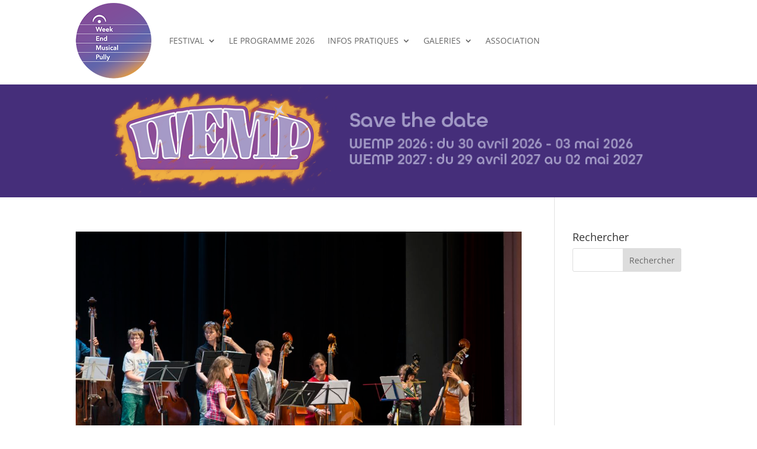

--- FILE ---
content_type: text/css
request_url: https://www.wempully.ch/wp-content/et-cache/4179/et-core-unified-cpt-4179.min.css?ver=1764862083
body_size: 354
content:
.et_pb_section_0_tb_header.et_pb_section{padding-top:0px;padding-bottom:0px;margin-top:5px;margin-bottom:10px}.et_pb_row_0_tb_header.et_pb_row,.et_pb_row_1_tb_header.et_pb_row{padding-top:0px!important;padding-bottom:0px!important;padding-top:0px;padding-bottom:0px}.et_pb_menu_0_tb_header.et_pb_menu ul li a{text-transform:uppercase}.et_pb_menu_0_tb_header.et_pb_menu{background-color:#ffffff}.et_pb_menu_0_tb_header.et_pb_menu .nav li ul{background-color:#FFFFFF!important;border-color:#f7a600}.et_pb_menu_0_tb_header.et_pb_menu .et_mobile_menu{border-color:#f7a600}.et_pb_menu_0_tb_header.et_pb_menu .nav li ul.sub-menu a,.et_pb_menu_0_tb_header.et_pb_menu .et_mobile_menu a{color:#7D55C7!important}.et_pb_menu_0_tb_header.et_pb_menu .et_mobile_menu,.et_pb_menu_0_tb_header.et_pb_menu .et_mobile_menu ul{background-color:#FFFFFF!important}.et_pb_menu_0_tb_header .et_pb_menu_inner_container>.et_pb_menu__logo-wrap,.et_pb_menu_0_tb_header .et_pb_menu__logo-slot{width:auto;max-width:100%}.et_pb_menu_0_tb_header .et_pb_menu_inner_container>.et_pb_menu__logo-wrap .et_pb_menu__logo img,.et_pb_menu_0_tb_header .et_pb_menu__logo-slot .et_pb_menu__logo-wrap img{height:auto;max-height:none}.et_pb_menu_0_tb_header .mobile_nav .mobile_menu_bar:before,.et_pb_menu_0_tb_header .et_pb_menu__icon.et_pb_menu__search-button,.et_pb_menu_0_tb_header .et_pb_menu__icon.et_pb_menu__close-search-button,.et_pb_menu_0_tb_header .et_pb_menu__icon.et_pb_menu__cart-button{color:#7d55c7}div.et_pb_section.et_pb_section_1_tb_header{background-image:linear-gradient(145deg,#452e7a 100%,#29c4a9 100%)!important}.et_pb_section_1_tb_header.et_pb_section{padding-top:0px;padding-bottom:0px;background-color:#452e7a!important}.et_pb_text_0_tb_header h1{text-transform:uppercase;color:#FFFFFF!important}.et_pb_text_0_tb_header h2{text-transform:uppercase;font-size:30px;color:#7d55c7!important}.et_pb_text_0_tb_header h3{color:#7d55c7!important}

--- FILE ---
content_type: text/plain
request_url: https://www.google-analytics.com/j/collect?v=1&_v=j102&a=422714770&t=pageview&_s=1&dl=https%3A%2F%2Fwww.wempully.ch%2F2015%2F04%2F&ul=en-us%40posix&dt=avril%202015%20-%20Week-End%20Musical%20de%20Pully&sr=1280x720&vp=1280x720&_u=YEBAAEABAAAAACAAI~&jid=1896049398&gjid=1780876291&cid=1250740000.1768722696&tid=UA-155854552-1&_gid=458671511.1768722696&_r=1&_slc=1&gtm=45He61e1n81NVB4MDPv830376109za200zd830376109&gcd=13l3l3l3l1l1&dma=0&tag_exp=102015666~103116026~103200004~104527906~104528501~104684208~104684211~105391253~115495938~115938465~115938468~117041587&z=1551756151
body_size: -449
content:
2,cG-QPFS0SH59L